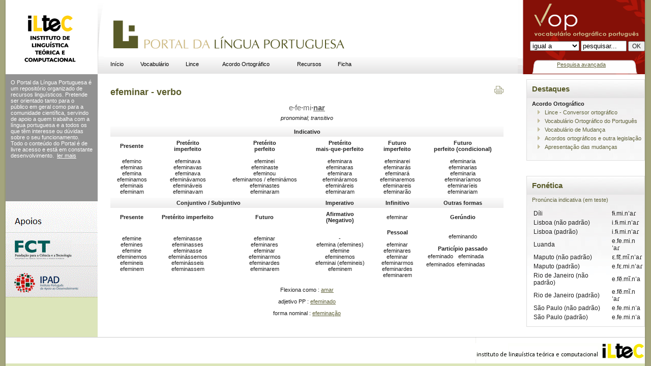

--- FILE ---
content_type: text/html; charset=UTF-8
request_url: http://pt.oslin.org/index.php?action=lemma&lemma=40829
body_size: 3010
content:
<html>
<head> 
<title>efeminar (verbo) - </title>
<meta http-equiv="Content-Type" content="text/html; charset=UTF-8">
<base href="http://www.portaldalinguaportuguesa.org/">

<link href="vop.css" rel="stylesheet" type="text/css">
</head>

<body bgcolor="#FFFFFF" class="center">
<!-- Save for Web Slices (final.psd) -->
<table id="Table_01" width="100%" height="100%" border="0" cellpadding="0" cellspacing="0">
  <tr>
    <td rowspan="3" width="11"  align="left" valign="top" background="Images/sdw_l.gif"></td>
    <td height="146" colspan="3" align="left" valign="top" bgcolor="#FFFFFF">
      <table width="100%" border="0" cellpadding="0" cellspacing="0" id="bgheader">
      <tr>
        <td width="193" height="145" align="left" valign="top" background="Images/header_iltec.gif" onclick="window.open('http://www.iltec.pt', 'iltec')">&nbsp;</td>
       <td height="30" align="left" valign="bottom" style='background-image: url(Images/logo_plp.gif); background-repeat: no-repeat;' onclick="window.open('/', '_self')">
        <table border="0" padding='0' cellpadding="0" cellspacing="0" id="head_center">
          <tr>
            <td align="" valign="top">
            <table id="MenuBar1" class="MenuBarHorizontal" width='500px'>
              <tr>
				<td> <a href='main.html' class=menu>In&iacute;cio</a><td> <a href='vop.html' class=menu>Vocabulário</a><td> <a href='lince.html' class=menu>Lince</a><td> <a href='acordo.php' class=menu>Acordo Ortogr&aacute;fico</a><td> <a href='recursos.html' class=menu>Recursos</a><td> <a href='admin.html' class=menu>Ficha</a>
              </tr>
            </table></td>
          </tr>
        </table></td>
        <td width="250" align="center" valign="middle" background="Images/header_vop2.gif" style='padding: 0; margin: 0;'><p>&nbsp;</p>
          <table width="250" border="0" cellpadding="0" cellspacing="0" style='margin: 0; padding: 0;' id="vop_search2">
            <tr>
              <td height="78" valign="middle" align=right>
              	<form action='simplesearch.php' method='get' name="vob_form" id="vob_form" style='margin-top:45px; margin-bottom:20px;'>
				<input name=sel value=exact type=hidden>
				<input type=hidden name=action value=simplesearch>
				<input name=base type=hidden value=form>
				<select name=sel><option value=exact>igual a</option><option value=contain>contém</option><option value=start>começa com</option><option value=end>termina com</option></select> 
				<input name="query" type="text" class="destaque_body" id="vop_pesqusia" value="pesquisar..." style="width:90px" onFocus="this.value='';">
				<input name="ok" type="submit" class="bodytext" id="ok" value="OK">
              	</form>
              </td>
            </tr>
            <tr>
              <td align=center><a href="advanced.php" style='margin-top: 5px;'>Pesquisa avan&ccedil;ada</a></td>
            </tr>
          </table></td>
      </tr>
    </table></td>
    <td rowspan="3" width="12" align="left" valign="top" background="Images/sdw_r.gif"></td>
  </tr>
  <tr>
    <td align="left" width=146px valign="top" bgcolor="#DCE5BA">
      <table width="181" border="0" cellspacing="0" cellpadding="0">
      <tr>
        <td align="left" height=250px valign="top" style='background-color: #929292; color: white; padding: 10px;' id='leftmenu' name='leftmenu'>
        O Portal da L&iacute;ngua Portuguesa &eacute; um reposit&oacute;rio
organizado de recursos lingu&iacute;sticos. Pretende ser  orientado tanto
para o p&uacute;blico em geral como para a comunidade cient&iacute;fica, servindo
de apoio a quem trabalha com a l&iacute;ngua portuguesa e a todos os
que t&ecirc;m interesse ou d&uacute;vidas sobre o seu funcionamento. Todo o
conte&uacute;do do Portal<span style="font-style: normal;"> &eacute; de
livre acesso e est&aacute; em constante desenvolvimento.</span>&nbsp;
<a href="about.html" style='background-color: #929292; color: white;'>ler mais</a>
</br>
		</td>
      </tr>
      <tr>
        <td align="left" valign="top"><img src="Images/patrocinios.gif" width="181" height="189"></td>
      </tr>
    </table></td>
    <td align="left" valign="top" bgcolor="#FFFFFF" style='	padding-top: 25px; padding-right: 25px; padding-bottom: 0px; padding-left: 25px;'>
    	<table border="0" cellpadding="0" cellspacing="0" id="body_tabela" width='100%'>
        <tr>
        <td align="left" valign="top" id=maintext name=maintext>
        <h1>efeminar - verbo</h1><center>
					<div style='float: right; clear: right;margin-top: -35px;' class=noprintbox><a href='/index.php?action=lemma&lemma=40829&template=print' title='imprimir este página' target=print border=0><img src='Images/print_but.gif' border=0></a></div><p title='Divisão silábica' style='text-decoration: none;'><a class=syllables href='?action=syllables'>e<b>&middot;</b>fe<b>&middot;</b>mi<b>&middot;</b><u><b>nar</b></u></a></p><p style='margin-top: -5px;'><i>pronominal; transitivo</i></p><table width=100% cellspacing=0 cellpadding=6 id=classtable>
<tr><th colspan=6>Indicativo</th>
<tr>
	<td class=subh>Presente
	<td class=subh>Pret&eacute;rito<br>imperfeito
	<td class=subh>Pret&eacute;rito<br>perfeito
	<td class=subh>Pret&eacute;rito<br>mais-que-perfeito
	<td class=subh>Futuro<br>imperfeito
	<td class=subh>Futuro<br>perfeito (condicional)

<tr>
<td>efemino<br>efeminas<br>efemina<br>efeminamos<br>efeminais<br>efeminam
<td>efeminava<br>efeminavas<br>efeminava<br>efeminávamos<br>efemináveis<br>efeminavam
<td>efeminei<br>efeminaste<br>efeminou<br>efeminamos  /  efeminámos<br>efeminastes<br>efeminaram
<td>efeminara<br>efeminaras<br>efeminara<br>efemináramos<br>efemináreis<br>efeminaram
<td>efeminarei<br>efeminarás<br>efeminará<br>efeminaremos<br>efeminareis<br>efeminarão
<td>efeminaria<br>efeminarias<br>efeminaria<br>efeminaríamos<br>efeminaríeis<br>efeminariam			

<tr><th colspan=3>Conjuntivo / Subjuntivo
	<th>Imperativo
	<th>Infinitivo
	<th>Outras formas
	
	<tr>
		<td class=subh>Presente
		<td class=subh>Pretérito imperfeito
		<td class=subh>Futuro
		<td class=subh>Afirmativo<br>(Negativo)
		<td>efeminar
		<td class=subh>Ger&uacute;ndio

<tr>
<td>efemine<br>efemines<br>efemine<br>efeminemos<br>efemineis<br>efeminem
<td>efeminasse<br>efeminasses<br>efeminasse<br>efeminássemos<br>efeminásseis<br>efeminassem
<td>efeminar<br>efeminares<br>efeminar<br>efeminarmos<br>efeminardes<br>efeminarem
<td>-<br>efemina (efemines)<br>efemine<br>efeminemos<br>efeminai (efemineis)<br>efeminem
<td><center><div class=subh>Pessoal</div></center><br>efeminar<br>efeminares<br>efeminar<br>efeminarmos<br>efeminardes<br>efeminarem
<td>efeminando
	<br><br><center><div class=subh>Partic&iacute;pio passado</div></center>
	
<table><tr><td>efeminado<td>efeminada<tr><td>efeminados<td>efeminadas</table>
<table><tr><td><td><tr><td><td></table>
</table>
<p>Flexiona como : <a href='paradigm.php?paradigm=VRB01'>amar</a></p><p>adjetivo PP : <a href="index.php?action=lemma&lemma=91333">efeminado</a>
<p>forma nominal : <a href="index.php?action=lemma&lemma=116861">efeminação</a>
        </td>
      </tr>
    </table></td>
    <td width="230"  align="left" valign="top" bgcolor="#FFFFFF">
      <table width="225" border="0" cellspacing="0" cellpadding="0">
      <tr>
        <td height="30" align="left" valign="top" id=rightmenu name=rightmenu>
        <div class="divbox">
<h3>Destaques</h3> <b>Acordo Ortogr&aacute;fico</b>
	<ul> <li><a href="lince.php">Lince - Conversor ortogr&aacute;fico</a></li><li><a href="index.php?action=vop&amp;page=info" title="VOP">Vocabul&aacute;rio Ortogr&aacute;fico do Portugu&ecirc;s</a></li><li><a href="novoacordo.php">Vocabul&aacute;rio de Mudan&ccedil;a</a></li>
	<li><a href="acordo.php">Acordos ortogr&aacute;ficos e outra legisla&ccedil;&atilde;o</a></li>
	<li><a href="index.php?action=novoacordo&amp;page=mudanca" title="Apresenta&ccedil;&atilde;o das mudan&ccedil;as">Apresenta&ccedil;&atilde;o das mudan&ccedil;as</a></li>
	</ul>
<br />
</div>
<div class="divbox">
		<h3>Fonética </h3>
		<p><a href='?action=fonetica&page=present'>Pronúncia indicativa (em teste)</a></p>
		<table><tr><td >Díli<td >fɨ.mi.nˈaɾ 
<tr><td >Lisboa (não padrão)<td >i.fɨ.mi.nˈaɾ 
<tr><td >Lisboa (padrão)<td >i.fɨ.mi.nˈaɾ 
<tr><td >Luanda<td >e.fe.mi.nˈaɾ 
<tr><td >Maputo (não padrão)<td >ɛ.fɛ̃.mĩ.nˈaɾ 
<tr><td >Maputo (padrão)<td >e.fɛ.mi.nˈaɾ 
<tr><td >Rio de Janeiro (não padrão)<td >e.fẽ.mĩ.nˈa 
<tr><td >Rio de Janeiro (padrão)<td >e.fẽ.mĩ.nˈaɾ 
<tr><td >São Paulo (não padrão)<td >e.fe.mi.nˈa 
<tr><td >São Paulo (padrão)<td >e.fe.mi.nˈa </table>
		<!-- <p><a href='?action=fonetica&act=details&id=11748'>mais</a></p> -->
		</div>
        </td>
      </tr>
    </table></td>
  </tr>
  <tr>
    <td height="57" colspan="3" align="right" valign="middle" bgcolor="#FFFFFF" style='vertical-align: center; background-image: url(Images/bg_rodape.gif);'>
    <a href='http://www.iltec.pt' border=0><img src="Images/iltec_rodape.gif" alt="ILTEC" border=0></a>
    </td>
  </tr>
</table>
<!-- End Save for Web Slices -->
</body>
</html>
